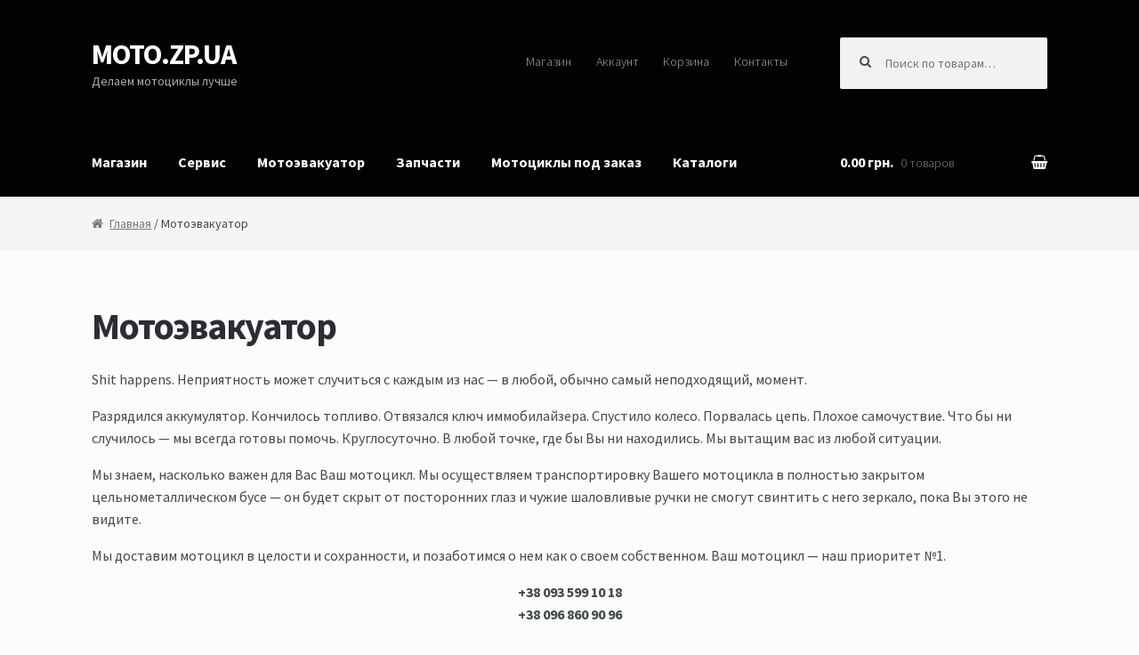

--- FILE ---
content_type: text/html; charset=UTF-8
request_url: http://moto.zp.ua/motoevakuator/
body_size: 7776
content:
<!DOCTYPE html>
<html lang="ru-RU">
<head>
<meta charset="UTF-8">
<meta name="viewport" content="width=device-width, initial-scale=1, maximum-scale=1.0, user-scalable=no">
<link rel="profile" href="http://gmpg.org/xfn/11">
<link rel="pingback" href="http://moto.zp.ua/xmlrpc.php">

<title>Мотоэвакуатор &#8212; MOTO.ZP.UA</title>
<link rel="alternate" type="application/rss+xml" title="MOTO.ZP.UA &raquo; Лента" href="http://moto.zp.ua/feed/" />
<link rel="alternate" type="application/rss+xml" title="MOTO.ZP.UA &raquo; Лента комментариев" href="http://moto.zp.ua/comments/feed/" />
		<script type="text/javascript">
			window._wpemojiSettings = {"baseUrl":"https:\/\/s.w.org\/images\/core\/emoji\/72x72\/","ext":".png","source":{"concatemoji":"http:\/\/moto.zp.ua\/wp-includes\/js\/wp-emoji-release.min.js?ver=4.4.33"}};
			!function(e,n,t){var a;function i(e){var t=n.createElement("canvas"),a=t.getContext&&t.getContext("2d"),i=String.fromCharCode;return!(!a||!a.fillText)&&(a.textBaseline="top",a.font="600 32px Arial","flag"===e?(a.fillText(i(55356,56806,55356,56826),0,0),3e3<t.toDataURL().length):"diversity"===e?(a.fillText(i(55356,57221),0,0),t=a.getImageData(16,16,1,1).data,a.fillText(i(55356,57221,55356,57343),0,0),(t=a.getImageData(16,16,1,1).data)[0],t[1],t[2],t[3],!0):("simple"===e?a.fillText(i(55357,56835),0,0):a.fillText(i(55356,57135),0,0),0!==a.getImageData(16,16,1,1).data[0]))}function o(e){var t=n.createElement("script");t.src=e,t.type="text/javascript",n.getElementsByTagName("head")[0].appendChild(t)}t.supports={simple:i("simple"),flag:i("flag"),unicode8:i("unicode8"),diversity:i("diversity")},t.DOMReady=!1,t.readyCallback=function(){t.DOMReady=!0},t.supports.simple&&t.supports.flag&&t.supports.unicode8&&t.supports.diversity||(a=function(){t.readyCallback()},n.addEventListener?(n.addEventListener("DOMContentLoaded",a,!1),e.addEventListener("load",a,!1)):(e.attachEvent("onload",a),n.attachEvent("onreadystatechange",function(){"complete"===n.readyState&&t.readyCallback()})),(a=t.source||{}).concatemoji?o(a.concatemoji):a.wpemoji&&a.twemoji&&(o(a.twemoji),o(a.wpemoji)))}(window,document,window._wpemojiSettings);
		</script>
		<style type="text/css">
img.wp-smiley,
img.emoji {
	display: inline !important;
	border: none !important;
	box-shadow: none !important;
	height: 1em !important;
	width: 1em !important;
	margin: 0 .07em !important;
	vertical-align: -0.1em !important;
	background: none !important;
	padding: 0 !important;
}
</style>
<link rel='stylesheet' id='contact-form-7-css'  href='http://moto.zp.ua/wp-content/plugins/contact-form-7/includes/css/styles.css?ver=4.3.1' type='text/css' media='all' />
<link rel='stylesheet' id='collapseomatic-css-css'  href='http://moto.zp.ua/wp-content/plugins/jquery-collapse-o-matic/light_style.css?ver=1.6' type='text/css' media='all' />
<link rel='stylesheet' id='storefront-style-css'  href='http://moto.zp.ua/wp-content/themes/storefront/style.css?ver=2.1.8' type='text/css' media='all' />
<style id='storefront-style-inline-css' type='text/css'>

			.main-navigation ul li a,
			.site-title a,
			ul.menu li a,
			.site-branding h1 a,
			.site-footer .storefront-handheld-footer-bar a:not(.button),
			button.menu-toggle,
			button.menu-toggle:hover {
				color: #ffffff;
			}

			button.menu-toggle,
			button.menu-toggle:hover {
				border-color: #ffffff;
			}

			.main-navigation ul li a:hover,
			.main-navigation ul li:hover > a,
			.site-title a:hover,
			a.cart-contents:hover,
			.site-header-cart .widget_shopping_cart a:hover,
			.site-header-cart:hover > li > a,
			.site-header ul.menu li.current-menu-item > a {
				color: #ffffff;
			}

			table th {
				background-color: #f5f5f5;
			}

			table tbody td {
				background-color: #fafafa;
			}

			table tbody tr:nth-child(2n) td {
				background-color: #f8f8f8;
			}

			.site-header,
			.secondary-navigation ul ul,
			.main-navigation ul.menu > li.menu-item-has-children:after,
			.secondary-navigation ul.menu ul,
			.storefront-handheld-footer-bar,
			.storefront-handheld-footer-bar ul li > a,
			.storefront-handheld-footer-bar ul li.search .site-search,
			button.menu-toggle,
			button.menu-toggle:hover {
				background-color: #020202;
			}

			p.site-description,
			.site-header,
			.storefront-handheld-footer-bar {
				color: #adadad;
			}

			.storefront-handheld-footer-bar ul li.cart .count,
			button.menu-toggle:after,
			button.menu-toggle:before,
			button.menu-toggle span:before {
				background-color: #ffffff;
			}

			.storefront-handheld-footer-bar ul li.cart .count {
				color: #020202;
			}

			.storefront-handheld-footer-bar ul li.cart .count {
				border-color: #020202;
			}

			h1, h2, h3, h4, h5, h6 {
				color: #2c2d33;
			}

			.widget h1 {
				border-bottom-color: #2c2d33;
			}

			body,
			.secondary-navigation a,
			.onsale,
			.pagination .page-numbers li .page-numbers:not(.current), .woocommerce-pagination .page-numbers li .page-numbers:not(.current) {
				color: #424a4c;
			}

			.widget-area .widget a,
			.hentry .entry-header .posted-on a,
			.hentry .entry-header .byline a {
				color: #747c7e;
			}

			a  {
				color: #3f7fff;
			}

			a:focus,
			.button:focus,
			.button.alt:focus,
			.button.added_to_cart:focus,
			.button.wc-forward:focus,
			button:focus,
			input[type="button"]:focus,
			input[type="reset"]:focus,
			input[type="submit"]:focus {
				outline-color: #3f7fff;
			}

			button, input[type="button"], input[type="reset"], input[type="submit"], .button, .added_to_cart, .widget a.button, .site-header-cart .widget_shopping_cart a.button {
				background-color: #181751;
				border-color: #181751;
				color: #ffffff;
			}

			button:hover, input[type="button"]:hover, input[type="reset"]:hover, input[type="submit"]:hover, .button:hover, .added_to_cart:hover, .widget a.button:hover, .site-header-cart .widget_shopping_cart a.button:hover {
				background-color: #000038;
				border-color: #000038;
				color: #ffffff;
			}

			button.alt, input[type="button"].alt, input[type="reset"].alt, input[type="submit"].alt, .button.alt, .added_to_cart.alt, .widget-area .widget a.button.alt, .added_to_cart, .pagination .page-numbers li .page-numbers.current, .woocommerce-pagination .page-numbers li .page-numbers.current, .widget a.button.checkout {
				background-color: #3f7fff;
				border-color: #3f7fff;
				color: #ffffff;
			}

			button.alt:hover, input[type="button"].alt:hover, input[type="reset"].alt:hover, input[type="submit"].alt:hover, .button.alt:hover, .added_to_cart.alt:hover, .widget-area .widget a.button.alt:hover, .added_to_cart:hover, .widget a.button.checkout:hover {
				background-color: #2666e6;
				border-color: #2666e6;
				color: #ffffff;
			}

			#comments .comment-list .comment-content .comment-text {
				background-color: #f5f5f5;
			}

			.site-footer {
				background-color: #000000;
				color: #a8b0b2;
			}

			.site-footer a:not(.button) {
				color: #3f7fff;
			}

			.site-footer h1, .site-footer h2, .site-footer h3, .site-footer h4, .site-footer h5, .site-footer h6 {
				color: #646c6e;
			}

			#order_review,
			#payment .payment_methods > li .payment_box {
				background-color: #fcfcfc;
			}

			#payment .payment_methods > li {
				background-color: #f7f7f7;
			}

			#payment .payment_methods > li:hover {
				background-color: #f2f2f2;
			}

			@media screen and ( min-width: 768px ) {
				.secondary-navigation ul.menu a:hover {
					color: #c6c6c6;
				}

				.secondary-navigation ul.menu a {
					color: #adadad;
				}

				.site-header-cart .widget_shopping_cart,
				.main-navigation ul.menu ul.sub-menu,
				.main-navigation ul.nav-menu ul.children {
					background-color: #000000;
				}
			}
</style>
<link rel='stylesheet' id='storefront-fonts-css'  href='https://fonts.googleapis.com/css?family=Source+Sans+Pro:400,300,300italic,400italic,700,900&#038;subset=latin%2Clatin-ext' type='text/css' media='all' />
<link rel='stylesheet' id='storefront-woocommerce-style-css'  href='http://moto.zp.ua/wp-content/themes/storefront/assets/sass/woocommerce/woocommerce.css?ver=4.4.33' type='text/css' media='all' />
<style id='storefront-woocommerce-style-inline-css' type='text/css'>

			a.cart-contents,
			.site-header-cart .widget_shopping_cart a {
				color: #ffffff;
			}

			table.cart td.product-remove,
			table.cart td.actions {
				border-top-color: #fcfcfc;
			}

			.woocommerce-tabs ul.tabs li.active a,
			ul.products li.product .price,
			.onsale,
			.widget_search form:before,
			.widget_product_search form:before {
				color: #424a4c;
			}

			.woocommerce-breadcrumb a,
			a.woocommerce-review-link,
			.product_meta a {
				color: #747c7e;
			}

			.onsale {
				border-color: #424a4c;
			}

			.star-rating span:before,
			.quantity .plus, .quantity .minus,
			p.stars a:hover:after,
			p.stars a:after,
			.star-rating span:before,
			#payment .payment_methods li input[type=radio]:first-child:checked+label:before {
				color: #3f7fff;
			}

			.widget_price_filter .ui-slider .ui-slider-range,
			.widget_price_filter .ui-slider .ui-slider-handle {
				background-color: #3f7fff;
			}

			.woocommerce-breadcrumb,
			#reviews .commentlist li .comment_container {
				background-color: #f5f5f5;
			}

			.order_details {
				background-color: #f5f5f5;
			}

			.order_details > li {
				border-bottom: 1px dotted #e0e0e0;
			}

			.order_details:before,
			.order_details:after {
				background: -webkit-linear-gradient(transparent 0,transparent 0),-webkit-linear-gradient(135deg,#f5f5f5 33.33%,transparent 33.33%),-webkit-linear-gradient(45deg,#f5f5f5 33.33%,transparent 33.33%)
			}

			p.stars a:before,
			p.stars a:hover~a:before,
			p.stars.selected a.active~a:before {
				color: #424a4c;
			}

			p.stars.selected a.active:before,
			p.stars:hover a:before,
			p.stars.selected a:not(.active):before,
			p.stars.selected a.active:before {
				color: #3f7fff;
			}

			.single-product div.product .woocommerce-product-gallery .woocommerce-product-gallery__trigger {
				background-color: #181751;
				color: #ffffff;
			}

			.single-product div.product .woocommerce-product-gallery .woocommerce-product-gallery__trigger:hover {
				background-color: #000038;
				border-color: #000038;
				color: #ffffff;
			}

			@media screen and ( min-width: 768px ) {
				.site-header-cart .widget_shopping_cart,
				.site-header .product_list_widget li .quantity {
					color: #adadad;
				}
			}
</style>
<script type='text/javascript' src='http://moto.zp.ua/wp-includes/js/jquery/jquery.js?ver=1.11.3'></script>
<script type='text/javascript' src='http://moto.zp.ua/wp-includes/js/jquery/jquery-migrate.min.js?ver=1.2.1'></script>
<link rel='https://api.w.org/' href='http://moto.zp.ua/wp-json/' />
<link rel="EditURI" type="application/rsd+xml" title="RSD" href="http://moto.zp.ua/xmlrpc.php?rsd" />
<link rel="wlwmanifest" type="application/wlwmanifest+xml" href="http://moto.zp.ua/wp-includes/wlwmanifest.xml" /> 
<meta name="generator" content="WordPress 4.4.33" />
<meta name="generator" content="WooCommerce 3.0.4" />
<link rel="canonical" href="http://moto.zp.ua/motoevakuator/" />
<link rel='shortlink' href='http://moto.zp.ua/?p=103' />
<link rel="alternate" type="application/json+oembed" href="http://moto.zp.ua/wp-json/oembed/1.0/embed?url=http%3A%2F%2Fmoto.zp.ua%2Fmotoevakuator%2F" />
<link rel="alternate" type="text/xml+oembed" href="http://moto.zp.ua/wp-json/oembed/1.0/embed?url=http%3A%2F%2Fmoto.zp.ua%2Fmotoevakuator%2F&#038;format=xml" />


<!-- Saphali Lite Version -->
<meta name="generator" content="Saphali Lite 1.8.3" />

<style type="text/css" id="custom-background-css">
body.custom-background { background-color: #fcfcfc; }
</style>
</head>

<body class="page page-id-103 page-template-default custom-background storefront-full-width-content right-sidebar woocommerce-active">
<div id="page" class="hfeed site">
	
	<header id="masthead" class="site-header" role="banner" style="background-image: none; ">
		<div class="col-full">

					<a class="skip-link screen-reader-text" href="#site-navigation">Перейти к навигации</a>
		<a class="skip-link screen-reader-text" href="#content">Перейти к содержимому</a>
				<div class="site-branding">
			<div class="beta site-title"><a href="http://moto.zp.ua/" rel="home">MOTO.ZP.UA</a></div><p class="site-description">Делаем мотоциклы лучше</p>		</div>
				    <nav class="secondary-navigation" role="navigation" aria-label="Дополнительное меню">
			    <div class="menu-mnutop-container"><ul id="menu-mnutop" class="menu"><li id="menu-item-70" class="menu-item menu-item-type-post_type menu-item-object-page menu-item-70"><a href="http://moto.zp.ua/">Магазин</a></li>
<li id="menu-item-45" class="menu-item menu-item-type-post_type menu-item-object-page menu-item-45"><a href="http://moto.zp.ua/my-account/">Аккаунт</a></li>
<li id="menu-item-47" class="menu-item menu-item-type-post_type menu-item-object-page menu-item-47"><a href="http://moto.zp.ua/cart/">Корзина</a></li>
<li id="menu-item-67" class="menu-item menu-item-type-post_type menu-item-object-page menu-item-67"><a href="http://moto.zp.ua/kontakty/">Контакты</a></li>
</ul></div>		    </nav><!-- #site-navigation -->
		    			<div class="site-search">
				<div class="widget woocommerce widget_product_search"><form role="search" method="get" class="woocommerce-product-search" action="http://moto.zp.ua/">
	<label class="screen-reader-text" for="woocommerce-product-search-field-0">Искать:</label>
	<input type="search" id="woocommerce-product-search-field-0" class="search-field" placeholder="Поиск по товарам&hellip;" value="" name="s" />
	<input type="submit" value="Поиск" />
	<input type="hidden" name="post_type" value="product" />
</form>
</div>			</div>
		<div class="storefront-primary-navigation">		<nav id="site-navigation" class="main-navigation" role="navigation" aria-label="Основное меню">
		<button class="menu-toggle" aria-controls="site-navigation" aria-expanded="false"><span>Меню</span></button>
			<div class="primary-navigation"><ul id="menu-mnu2" class="menu"><li id="menu-item-42" class="menu-item menu-item-type-post_type menu-item-object-page menu-item-42"><a title="Интернет-магазин moto.zp.ua" href="http://moto.zp.ua/">Магазин</a></li>
<li id="menu-item-86" class="menu-item menu-item-type-post_type menu-item-object-page menu-item-86"><a title="Обслуживание и ремонт мототехники в Запорожье" href="http://moto.zp.ua/service/">Сервис</a></li>
<li id="menu-item-105" class="menu-item menu-item-type-post_type menu-item-object-page current-menu-item page_item page-item-103 current_page_item menu-item-105"><a title="Эвакуатор для мотоцикла в Запорожье" href="http://moto.zp.ua/motoevakuator/">Мотоэвакуатор</a></li>
<li id="menu-item-50" class="menu-item menu-item-type-post_type menu-item-object-page menu-item-50"><a title="Запчасти к японским и европейским мотоциклам" href="http://moto.zp.ua/zapchasti/">Запчасти</a></li>
<li id="menu-item-117" class="menu-item menu-item-type-post_type menu-item-object-page menu-item-117"><a title="Мото из Европы под заказ" href="http://moto.zp.ua/mototsikly-pod-zakaz/">Мотоциклы под заказ</a></li>
<li id="menu-item-43" class="menu-item menu-item-type-post_type menu-item-object-page menu-item-43"><a title="Заказ экипировки и тюнинга по каталогам" href="http://moto.zp.ua/zakaz-po-katalogam/">Каталоги</a></li>
</ul></div><div class="handheld-navigation"><ul id="menu-mnu2-1" class="menu"><li class="menu-item menu-item-type-post_type menu-item-object-page menu-item-42"><a title="Интернет-магазин moto.zp.ua" href="http://moto.zp.ua/">Магазин</a></li>
<li class="menu-item menu-item-type-post_type menu-item-object-page menu-item-86"><a title="Обслуживание и ремонт мототехники в Запорожье" href="http://moto.zp.ua/service/">Сервис</a></li>
<li class="menu-item menu-item-type-post_type menu-item-object-page current-menu-item page_item page-item-103 current_page_item menu-item-105"><a title="Эвакуатор для мотоцикла в Запорожье" href="http://moto.zp.ua/motoevakuator/">Мотоэвакуатор</a></li>
<li class="menu-item menu-item-type-post_type menu-item-object-page menu-item-50"><a title="Запчасти к японским и европейским мотоциклам" href="http://moto.zp.ua/zapchasti/">Запчасти</a></li>
<li class="menu-item menu-item-type-post_type menu-item-object-page menu-item-117"><a title="Мото из Европы под заказ" href="http://moto.zp.ua/mototsikly-pod-zakaz/">Мотоциклы под заказ</a></li>
<li class="menu-item menu-item-type-post_type menu-item-object-page menu-item-43"><a title="Заказ экипировки и тюнинга по каталогам" href="http://moto.zp.ua/zakaz-po-katalogam/">Каталоги</a></li>
</ul></div>		</nav><!-- #site-navigation -->
				<ul id="site-header-cart" class="site-header-cart menu">
			<li class="">
							<a class="cart-contents" href="http://moto.zp.ua/cart/" title="Посмотреть вашу корзину">
				<span class="amount">0.00&nbsp;&#x433;&#x440;&#x43D;.</span> <span class="count">0 товаров</span>
			</a>
					</li>
			<li>
				<div class="widget woocommerce widget_shopping_cart"><div class="widget_shopping_cart_content"></div></div>			</li>
		</ul>
		</div>
		</div>
	</header><!-- #masthead -->

			<div class="header-widget-region" role="complementary">
			<div class="col-full">
							</div>
		</div>
		
	<div id="content" class="site-content" tabindex="-1">
		<div class="col-full">

		<nav class="woocommerce-breadcrumb"><a href="http://moto.zp.ua">Главная</a>&nbsp;&#47;&nbsp;Мотоэвакуатор</nav><div class="woocommerce"></div>
	<div id="primary" class="content-area">
		<main id="main" class="site-main" role="main">

			
<div id="post-103" class="post-103 page type-page status-publish hentry">
			<header class="entry-header">
			<h1 class="entry-title">Мотоэвакуатор</h1>		</header><!-- .entry-header -->
				<div class="entry-content">
			<p>Shit happens. Неприятность может случиться с каждым из нас &#8212; в любой, обычно самый неподходящий, момент.</p>
<p>Разрядился аккумулятор. Кончилось топливо. Отвязался ключ иммобилайзера. Спустило колесо. Порвалась цепь. Плохое самочуствие. Что бы ни случилось &#8212; мы всегда готовы помочь. Круглосуточно. В любой точке, где бы Вы ни находились. Мы вытащим вас из любой ситуации.</p>
<p>Мы знаем, насколько важен для Вас Ваш мотоцикл. Мы осуществляем транспортировку Вашего мотоцикла в полностью закрытом цельнометаллическом бусе &#8212; он будет скрыт от посторонних глаз и чужие шаловливые ручки не смогут свинтить с него зеркало, пока Вы этого не видите.</p>
<p>Мы доставим мотоцикл в целости и сохранности, и позаботимся о нем как о своем собственном. Ваш мотоцикл &#8212; наш приоритет №1.</p>
<p style="text-align: center;"><strong>+38 093 599 10 18<br />
+38 096 860 90 96<br />
</strong></p>
<p>Пусть Ваши поездки будут безопасными и всегда заканчиваются удачно!</p>
					</div><!-- .entry-content -->
		</div><!-- #post-## -->

		</main><!-- #main -->
	</div><!-- #primary -->


		</div><!-- .col-full -->
	</div><!-- #content -->

	
	<footer id="colophon" class="site-footer" role="contentinfo">
		<div class="col-full">

			
			<div class="footer-widgets col-1 fix">

				
						<div class="block footer-widget-1">
							<div id="text-2" class="widget widget_text">			<div class="textwidget">Контакты:
<ul><li>093 599 10 18</li>
<li>050 980 92 47</li>

г.Запорожье, ул. Сергея Серикова, 30</div>
		</div>						</div>

					
			</div><!-- /.footer-widgets  -->

				<div class="site-info">
			&copy; MOTO.ZP.UA 2026						<br /> Тема Storefront создана в <a href="http://www.woocommerce.com" title="WooCommerce - The Best eCommerce Platform for WordPress" rel="author">WooCommerce</a>.					</div><!-- .site-info -->
				<div class="storefront-handheld-footer-bar">
			<ul class="columns-3">
									<li class="my-account">
						<a href="http://moto.zp.ua/my-account/">Моя учётная запись</a>					</li>
									<li class="search">
						<a href="">Поиск</a>			<div class="site-search">
				<div class="widget woocommerce widget_product_search"><form role="search" method="get" class="woocommerce-product-search" action="http://moto.zp.ua/">
	<label class="screen-reader-text" for="woocommerce-product-search-field-1">Искать:</label>
	<input type="search" id="woocommerce-product-search-field-1" class="search-field" placeholder="Поиск по товарам&hellip;" value="" name="s" />
	<input type="submit" value="Поиск" />
	<input type="hidden" name="post_type" value="product" />
</form>
</div>			</div>
							</li>
									<li class="cart">
									<a class="footer-cart-contents" href="http://moto.zp.ua/cart/" title="Посмотреть вашу корзину">
				<span class="count">0</span>
			</a>
							</li>
							</ul>
		</div>
		
		</div><!-- .col-full -->
	</footer><!-- #colophon -->

	
</div><!-- #page -->

<script type='text/javascript'>
var colomatduration = 'fast';
var colomatslideEffect = 'slideFade';
</script>		<script>
		var $keys = [];
		var $skeys = [];
		function corect_payment_method_filds () {
			var selected_p_method = jQuery("input[name=\"payment_method\"]:checked").val();
			jQuery.each($keys, function(i,e){		
				if( jQuery.inArray( selected_p_method, e ) >= 0 ) {
					if( ! ( jQuery("#billing_platelshik_is_grpl").is(':checked') && ( i == 'billing_gruzopoluch' || i == 'billing_gruzopoluch_okpo') ) )
					jQuery("#" + i + "_field").show('slow');
				} else {
					jQuery("#" + i + "_field").hide('slow');
				}
			});
		}
		function corect_shipping_method_filds () {
			var selected_s_method = typeof jQuery("input.shipping_method:checked, input.shipping_method[type=\"hidden\"], select.shipping_method").val() != 'undefined' ? jQuery("input.shipping_method:checked, input.shipping_method[type=\"hidden\"], select.shipping_method").val().split(":")[0] : '';
			jQuery.each($skeys, function(i,e){		
				if( jQuery.inArray( selected_s_method, e ) >= 0 ) {
					jQuery("#" + i + "_field").show('slow');
				} else {
					jQuery("#" + i + "_field").hide('slow');
				}
			});
		}
		jQuery("body").delegate("input[name=\"payment_method\"]", 'click', function(){
			corect_payment_method_filds ();
		});
		jQuery("body").delegate("input.shipping_method", 'click', function(){
			corect_shipping_method_filds ();
		});
		jQuery("body").delegate("select.shipping_method", 'change', function(){
			corect_shipping_method_filds ();
		});
		jQuery('body').bind('updated_checkout', function() {
			corect_payment_method_filds ();
			corect_shipping_method_filds ();
		});
		</script>
		<script type="application/ld+json">{"@context":"http:\/\/schema.org\/","@type":"WebPage","url":"http:\/\/moto.zp.ua\/motoevakuator\/","name":"\u041c\u043e\u0442\u043e\u044d\u0432\u0430\u043a\u0443\u0430\u0442\u043e\u0440","description":"Shit happens. \u041d\u0435\u043f\u0440\u0438\u044f\u0442\u043d\u043e\u0441\u0442\u044c \u043c\u043e\u0436\u0435\u0442 \u0441\u043b\u0443\u0447\u0438\u0442\u044c\u0441\u044f \u0441 \u043a\u0430\u0436\u0434\u044b\u043c \u0438\u0437 \u043d\u0430\u0441 &#8212; \u0432 \u043b\u044e\u0431\u043e\u0439, \u043e\u0431\u044b\u0447\u043d\u043e \u0441\u0430\u043c\u044b\u0439 \u043d\u0435\u043f\u043e\u0434\u0445\u043e\u0434\u044f\u0449\u0438\u0439, \u043c\u043e\u043c\u0435\u043d\u0442. \u0420\u0430\u0437\u0440\u044f\u0434\u0438\u043b\u0441\u044f \u0430\u043a\u043a\u0443\u043c\u0443\u043b\u044f\u0442\u043e\u0440. \u041a\u043e\u043d\u0447\u0438\u043b\u043e\u0441\u044c \u0442\u043e\u043f\u043b\u0438\u0432\u043e. \u041e\u0442\u0432\u044f\u0437\u0430\u043b\u0441\u044f \u043a\u043b\u044e\u0447 \u0438\u043c\u043c\u043e\u0431\u0438\u043b\u0430\u0439\u0437\u0435\u0440\u0430. \u0421\u043f\u0443\u0441\u0442\u0438\u043b\u043e \u043a\u043e\u043b\u0435\u0441\u043e. \u041f\u043e\u0440\u0432\u0430\u043b\u0430\u0441\u044c \u0446\u0435\u043f\u044c. \u041f\u043b\u043e\u0445\u043e\u0435 \u0441\u0430\u043c\u043e\u0447\u0443\u0441\u0442\u0432\u0438\u0435. \u0427\u0442\u043e \u0431\u044b \u043d\u0438 \u0441\u043b\u0443\u0447\u0438\u043b\u043e\u0441\u044c &#8212; \u043c\u044b \u0432\u0441\u0435\u0433\u0434\u0430 \u0433\u043e\u0442\u043e\u0432\u044b \u043f\u043e\u043c\u043e\u0447\u044c. \u041a\u0440\u0443\u0433\u043b\u043e\u0441\u0443\u0442\u043e\u0447\u043d\u043e. \u0412 \u043b\u044e\u0431\u043e\u0439 \u0442\u043e\u0447\u043a\u0435, \u0433\u0434\u0435 \u0431\u044b \u0412\u044b \u043d\u0438 \u043d\u0430\u0445\u043e\u0434\u0438\u043b\u0438\u0441\u044c. \u041c\u044b \u0432\u044b\u0442\u0430\u0449\u0438\u043c \u0432\u0430\u0441 \u0438\u0437 \u043b\u044e\u0431\u043e\u0439 \u0441\u0438\u0442\u0443\u0430\u0446\u0438\u0438. \u041c\u044b \u0437\u043d\u0430\u0435\u043c, [&hellip;]"}</script><script type="application/ld+json">{"@context":"https:\/\/schema.org\/","@type":"BreadcrumbList","itemListElement":[{"@type":"ListItem","position":"1","item":{"name":"\u0413\u043b\u0430\u0432\u043d\u0430\u044f","@id":"http:\/\/moto.zp.ua"}},{"@type":"ListItem","position":"2","item":{"name":"\u041c\u043e\u0442\u043e\u044d\u0432\u0430\u043a\u0443\u0430\u0442\u043e\u0440"}}]}</script><script type='text/javascript' src='http://moto.zp.ua/wp-content/plugins/contact-form-7/includes/js/jquery.form.min.js?ver=3.51.0-2014.06.20'></script>
<script type='text/javascript'>
/* <![CDATA[ */
var _wpcf7 = {"loaderUrl":"http:\/\/moto.zp.ua\/wp-content\/plugins\/contact-form-7\/images\/ajax-loader.gif","recaptchaEmpty":"Please verify that you are not a robot.","sending":"\u041e\u0442\u043f\u0440\u0430\u0432\u043a\u0430..."};
/* ]]> */
</script>
<script type='text/javascript' src='http://moto.zp.ua/wp-content/plugins/contact-form-7/includes/js/scripts.js?ver=4.3.1'></script>
<script type='text/javascript' src='http://moto.zp.ua/wp-content/plugins/jquery-collapse-o-matic/js/collapse.js?ver=1.6.6'></script>
<script type='text/javascript'>
/* <![CDATA[ */
var wc_add_to_cart_params = {"ajax_url":"\/wp-admin\/admin-ajax.php","wc_ajax_url":"\/motoevakuator\/?wc-ajax=%%endpoint%%","i18n_view_cart":"\u041f\u0440\u043e\u0441\u043c\u043e\u0442\u0440 \u043a\u043e\u0440\u0437\u0438\u043d\u044b","cart_url":"http:\/\/moto.zp.ua\/cart\/","is_cart":"","cart_redirect_after_add":"no"};
/* ]]> */
</script>
<script type='text/javascript' src='//moto.zp.ua/wp-content/plugins/woocommerce/assets/js/frontend/add-to-cart.min.js?ver=3.0.4'></script>
<script type='text/javascript' src='//moto.zp.ua/wp-content/plugins/woocommerce/assets/js/jquery-blockui/jquery.blockUI.min.js?ver=2.70'></script>
<script type='text/javascript' src='//moto.zp.ua/wp-content/plugins/woocommerce/assets/js/js-cookie/js.cookie.min.js?ver=2.1.4'></script>
<script type='text/javascript'>
/* <![CDATA[ */
var woocommerce_params = {"ajax_url":"\/wp-admin\/admin-ajax.php","wc_ajax_url":"\/motoevakuator\/?wc-ajax=%%endpoint%%"};
/* ]]> */
</script>
<script type='text/javascript' src='//moto.zp.ua/wp-content/plugins/woocommerce/assets/js/frontend/woocommerce.min.js?ver=3.0.4'></script>
<script type='text/javascript'>
/* <![CDATA[ */
var wc_cart_fragments_params = {"ajax_url":"\/wp-admin\/admin-ajax.php","wc_ajax_url":"\/motoevakuator\/?wc-ajax=%%endpoint%%","fragment_name":"wc_fragments"};
/* ]]> */
</script>
<script type='text/javascript' src='//moto.zp.ua/wp-content/plugins/woocommerce/assets/js/frontend/cart-fragments.min.js?ver=3.0.4'></script>
<script type='text/javascript' src='http://moto.zp.ua/wp-content/themes/storefront/assets/js/navigation.min.js?ver=20120206'></script>
<script type='text/javascript' src='http://moto.zp.ua/wp-content/themes/storefront/assets/js/skip-link-focus-fix.min.js?ver=20130115'></script>
<script type='text/javascript' src='http://moto.zp.ua/wp-content/themes/storefront/assets/js/woocommerce/header-cart.min.js?ver=2.1.8'></script>
<script type='text/javascript' src='http://moto.zp.ua/wp-includes/js/wp-embed.min.js?ver=4.4.33'></script>

</body>
</html>
